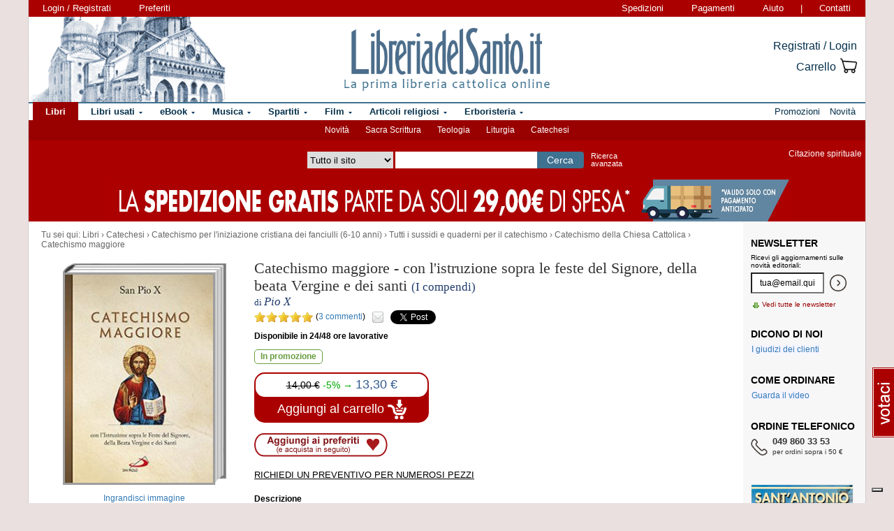

--- FILE ---
content_type: text/html; charset=Windows-1252
request_url: https://www.libreriadelsanto.it/libri/9788821592751/catechismo-maggiore.html?utm_source=internal&utm_medium=link&utm_campaign=related_products&utm_content=auto
body_size: 18485
content:

                







    
    
    
    





    







	





  
  
  
  
  

















  
  
  





  


<!DOCTYPE html>

<html xmlns="http://www.w3.org/1999/xhtml"
      xmlns:og="http://ogp.me/ns#"
      xmlns:fb="http://www.facebook.com/2008/fbml">
  <head profile="http://gmpg.org/xfn/11">
    <script type="text/javascript">
    
        var _iub = _iub || [];
        _iub.csConfiguration = {"siteId":3856388,"cookiePolicyId":73974858,"lang":"it","storage":{"useSiteId":true}};
    
    </script>
    <script type="text/javascript" src="https://cs.iubenda.com/autoblocking/3856388.js"></script>
    <script type="text/javascript" src="//cdn.iubenda.com/cs/gpp/stub.js"></script>
    <script type="text/javascript" src="//cdn.iubenda.com/cs/iubenda_cs.js" charset="UTF-8" async></script>
    <meta http-equiv="Content-Type" content="text/html; charset=iso-8859-1" />
    <meta http-equiv="X-UA-Compatible" content="IE=edge" />
    <title>Catechismo maggiore - con l'istruzione sopra le feste del Signore, della beata Vergine e dei santi  libro, Pio X, San Paolo Edizioni, settembre 2014, Catechismo della Chiesa Cattolica -  LibreriadelSanto.it</title>
    <meta name="keywords" content="Catechismo maggiore - con l'istruzione sopra le feste del Signore, della beata Vergine e dei santi, Pio X, Catechismo della Chiesa Cattolica, Tutti i sussidi e quaderni per il catechismo, Catechismo per l'iniziazione cristiana dei fanciulli (6-10 anni), Catechesi, Catechismo maggiore, con l'istruzione sopra le feste del Signore, della beata Vergine e dei santi, libro di Pio X" />
    <meta name="description" content=" Libro di Pio X, Catechismo maggiore - con l'istruzione sopra le feste del Signore, della beata Vergine e dei santi, dell'editore San Paolo Edizioni, collana I compendi. Percorso di lettura del libro: Catechesi, Catechismo per l'iniziazione cristiana dei fanciulli (6-10 anni), Tutti i sussidi e quaderni per il catechismo, Catechismo della Chiesa Cattolica. " />

          <meta name="viewport" content="width=device-width, initial-scale=1">
      <meta name="theme-color" content="#660000">
    
        <meta property="og:title" content="Catechismo maggiore" />
    <meta property="og:site_name" content="LibreriadelSanto.it" />
    <meta property="og:image" content="https://img.libreriadelsanto.it/books/s/saB54aVJRn5K_s4-mb.jpg" /><meta property="og:image" content="https://www.libreriadelsanto.it/f20e/images/general/facebook_logo.jpg" />
    <meta property="og:description" content=" Libro di Pio X, Catechismo maggiore - con l'istruzione sopra le feste del Signore, della beata Vergine e dei santi, dell'editore San Paolo Edizioni, collana I compendi. Percorso di lettura del libro: Catechesi, Catechismo per l'iniziazione cristiana dei fanciulli (6-10 anni), Tutti i sussidi e quaderni per il catechismo, Catechismo della Chiesa Cattolica. " />
    <meta property="og:type" content="book" />
    <meta property="og:isbn" content="9788821592751" />

    <meta property="fb:app_id" content="282700595474938" />

                <meta name="robots" content="INDEX,FOLLOW" />
                <link rel="canonical" href="https://www.libreriadelsanto.it/libri/9788821592751/catechismo-maggiore.html" />
            <link rel="stylesheet" type="text/css" href="/f20e/layout/base-resp-ag.css?1767599171" media="screen" />
    <!--[if gte IE 8]><link rel="stylesheet" type="text/css" href="/f20e/layout/style-ie8-resp-ag.css?1767599170" media="screen" /><![endif]-->
    <link rel="stylesheet" type="text/css" href="/f20e/layout/slick159-resp-ag.css?1767599174" media="all" />
    <link rel="stylesheet" type="text/css" href="/f20e/layout/venobox-resp-ag.css?1767599175" media="screen" />
    <link rel="stylesheet" type="text/css" href="/f20e/layout/product-resp-ag.css?1767599175" media="screen" />
    <script type="text/javascript" src="/f20e/javascript/libs/jquery-1.7.2.min.js?1417624172"></script><script type="text/javascript"> window.jq132 = $;</script>
    <script type="text/javascript" src="/f20e/javascript/base.no_jq-ag.js?1767599171"></script>
    <script type="text/javascript" src="/f20e/javascript/slick-ag.js?1767599174"></script>
    <script type="text/javascript" src="/f20e/javascript/venobox-ag.js?1767599175"></script>
    <script type="text/javascript" src="/f20e/javascript/jquery.hammer-ag.js?1767599175"></script>
    <script type="text/javascript" src="/f20e/javascript/product-related-ag.js?1767599175"></script>
    <script type="text/javascript" src="/f20e/javascript/fontsmoothie.min.js?1470143955"></script>
    <script type="text/javascript">
    <!--
    var theme_url = '/f20e/';
    var json_ws_url = '/';
  
	if (typeof(soundManager) != 'undefined') {
		soundManager.debugMode = false; // disable or enable debug output
		soundManager.url = '/{#tag#}/javascript/libs/soundmanager/';
	}
	
    
    // -->
    </script>
<script type="text/javascript">
	var responsive_screen_xs = 480;
	var responsive_screen_sm = 768;
	var responsive_screen_md = 980;
	var responsive_screen_lg = 1200;

	var data_consent_token_newsletter = 'b87f10b85a8f31a14899e465f43de29c1798f303';
	var data_consent_token_dailyquote = '42829cabeae121b590c20f43a3d45984252db07b';
</script>
          <!-- Google tag (gtag.js) --> 
      <script async src="https://www.googletagmanager.com/gtag/js?id=G-QRY9XN9RXL"></script>
      <script>
              window.dataLayer = window.dataLayer || []; 
              function gtag(){dataLayer.push(arguments);} 
              gtag('js', new Date()); 
              gtag('config', 'G-QRY9XN9RXL');
      
      </script>
      <!-- End Google tag (gtag.js) --> 
    
    <!-- Google Tag Manager -->
    <script>

    (function(w,d,s,l,i){w[l]=w[l]||[];w[l].push({'gtm.start':
    new Date().getTime(),event:'gtm.js'});var f=d.getElementsByTagName(s)[0],
    j=d.createElement(s),dl=l!='dataLayer'?'&l='+l:'';j.async=true;j.src=
    'https://www.googletagmanager.com/gtm.js?id='+i+dl;f.parentNode.insertBefore(j,f);
    })(window,document,'script','dataLayer','GTM-PLFTFZ58');

    </script>
    <!-- End Google Tag Manager -->

    </head>
    <body class="noJS libro  ">
    <!-- Google Tag Manager (noscript) -->
    <noscript>
        <iframe src="https://www.googletagmanager.com/ns.html?id=GTM-PLFTFZ58"
                height="0" width="0" style="display:none;visibility:hidden"></iframe>
    </noscript>
    <!-- End Google Tag Manager (noscript) -->
        
  <div id="container" class="container-fluid">
	<span class="partial_jq_load" rel="load:/partials/header_pieces.html"></span>
	<span class="partial_jq_load" rel="load:/partials/header_cart_recap.html"></span>
                
      
          <div id="header" style="background-image:url(https://img.libreriadelsanto.it/banners/x/png_xj212mQewWuR_s4);">
      <a id="header-background-link" href="/assistenza/chi-siamo.html" title="Chi siamo" style="left:0;width:284px">
</a>
      
   <div id="topNav">
      <div id="userDetails"><form method="get" action="/login.html" class="form_as_link login"><input type="hidden" name="xref" value="/libri/9788821592751/catechismo-maggiore.html?utm_source=internal&utm_medium=link&utm_campaign=related_products&utm_content=auto" /><input type="hidden" name="xchk" value="83843034f7" /><button type="submit">Login / Registrati</button></form><form method="get" action="/wishlist.html" class="form_as_link wishlist visible-sm-inline visible-md-inline visible-lg-inline"><button type="submit">Preferiti</button></form></div><span id="pages"><a class="shipping visible-md-inline visible-lg-inline" href="/assistenza/faq-spedizioni.html" rel="nofollow">Spedizioni</a><a class="payment visible-md-inline visible-lg-inline" href="/assistenza/faq-pagamenti.html" rel="nofollow">Pagamenti</a><a class="help" href="/assistenza/" rel="nofollow">Aiuto</a><span class="visible-sm-inline visible-md-inline visible-lg-inline"> | </span><a class="contacts visible-sm-inline visible-md-inline visible-lg-inline" href="/assistenza/contatti.html" rel="nofollow">Contatti</a></span>
    </div>

<div id="topRightLinks"> <form method="get" action="/login.html" class="form_as_link login"><input type="hidden" name="xref" value="/libri/9788821592751/catechismo-maggiore.html?utm_source=internal&utm_medium=link&utm_campaign=related_products&utm_content=auto" /><input type="hidden" name="xchk" value="83843034f7" /><button type="submit">Registrati / Login</button></form><form method="get" action="/cart.html" class="form_as_link cart"><button type="submit"><span>Carrello</span><span class="lds-icon lds-icon-32-2 lds-icon-cart"></span><span class="lds-icon lds-icon-24-1 lds-icon-cart"></span><br /><span class="recap"></span></button></form></div>
      
      <div id="logo-wrap">
        <a id="logo" href="/" title="LibreriadelSanto.it - Home Page">
          <img src="/f20e/images/general/whdr_logo.png?20190201" alt="Libreria religiosa" />
        </a>
      </div>
     <pre>
      </pre>
    </div>       <div id="topContainer">

                <div id="subMenu">
  <a href="/libri/novita1.html" >Novità</a> 
  <a href="/reparti/libri/sacra-scrittura/488.html" >Sacra Scrittura</a> 
  <a href="/reparti/libri/teologia/83.html" >Teologia</a> 
  <a href="/reparti/libri/liturgia/144.html" >Liturgia</a> 
  <a href="/reparti/libri/catechesi/515.html" >Catechesi</a> 
</div>
    
    <div id="topBar">
      <div class="topBarContainer">
        <button class="menu-button" data-toggle="collapse" data-target="#topTab">
          <span class="sr-only">Attiva/disattiva navigazione</span>
          <span class="first"></span>
          <span class="second"></span>
          <span class="third"></span>
        </button>
	      <div id="liturgia">
				  <div class="top_bar_wrap_center">
					<!-- caricato via JS -->
				  </div>
	      </div>

	      <div class="search-box">
		      <form class="search" action="/dosearch.php" method="get">
            <fieldset class="search">
                <select id="select_typology_top" NAME="typology" class="visible-md-inline-block visible-lg-inline-block">
                    <option  VALUE="all">Tutto il sito</option>
                    <option  VALUE="libri">Libri</option>
                    <option  VALUE="ebook">E-book</option>
                    <option  VALUE="dvd">Dvd</option>
                    <option  VALUE="cd">Cd</option>
                    <option  VALUE="spartiti">Spartiti</option>
                    <option  VALUE="varie">Articoli religiosi</option>
                    <option  VALUE="santo">Erboristeria</option>
                </select>
                <span class="input_text_top_wrapper">
                  <input id="input_text_top" type="text" name="text" maxlength="100" value="" />
                </span>
                <input type="hidden" name="order" value="0" />
                <button type="submit">Cerca</button>
                <a id="avanzata" class="visible-sm visible-md-inline-block visible-lg-inline-block" href="/search">Ricerca<br class="visible-md visible-lg"><span class="hidden-md"> </span>avanzata</a>
            </fieldset>
		      </form>
	      </div>

	      <div id="sirFeed">
				  <div class="top_bar_wrap_center">
					<strong>Citazione spirituale</strong><br />
					<p class="frasegiorno">
						<a id="phrase_of_the_day" href="/frasegiorno.html"><!-- caricato via JS --></a>
					</p>
					</div>
	      </div>
	    </div>
    </div>

    <div id="topTab" class="collapse">
      <strong>Tipologie di prodotti:</strong>
      
<ul id="products">
    <li class="i1 topTab libri active dropdownContainer topLI">
<span class="like_h2">
    <span class="glyphicon glyphicon-chevron-right"></span>
            <a href="/reparti/libri/1671.html" title="Libri religiosi" class="topTabLabel libri">
            <span>Libri</span>
        </a>
    </span>
<div class="dropdown dd3col tabDropdown" id="dropdown-1671"></div>
</li>     <li class="i2 topTab libri_used  dropdownContainer topLI">
<span class="like_h2">
    <span class="glyphicon glyphicon-chevron-right"></span>
            <a href="/usati/libri/1671.html" title="Libri usati" class="topTabLabel libri_used"><span>Libri usati</span></a>
    </span>
<div class="dropdown dd3col tabDropdown" id="dropdown-1671-used"></div>
</li>         <li class="i3 topTab ebook  dropdownContainer topLI">
<span class="like_h2">
    <span class="glyphicon glyphicon-chevron-right"></span>
            <a href="/reparti/ebook/4097.html" title="eBook" class="topTabLabel ebook">
            <span>eBook</span>
        </a>
    </span>
<div class="dropdown dd3col tabDropdown" id="dropdown-4097"></div>
</li>  	 <li class="i4 topTab musica  dropdownContainer topLI">
<span class="like_h2">
    <span class="glyphicon glyphicon-chevron-right"></span>
            <a href="/reparti/musica-sacra/816.html" title="Musica sacra" class="topTabLabel musica">
            <span>Musica</span>
        </a>
    </span>
<div class="dropdown dd3col tabDropdown" id="dropdown-816"></div>
</li>     <li class="i5 topTab spartiti  dropdownContainer topLI">
<span class="like_h2">
    <span class="glyphicon glyphicon-chevron-right"></span>
            <a href="/reparti/spartiti-musicali/1640.html" title="Spartiti" class="topTabLabel spartiti">
            <span>Spartiti</span>
        </a>
    </span>
<div class="dropdown dd3col tabDropdown" id="dropdown-1640"></div>
</li>     <li class="i6 topTab dvd  dropdownContainer topLI">
<span class="like_h2">
    <span class="glyphicon glyphicon-chevron-right"></span>
            <a href="/reparti/dvd/1602.html" title="Film religiosi" class="topTabLabel dvd">
            <span>Film</span>
        </a>
    </span>
<div class="dropdown dd2col tabDropdown" id="dropdown-1602"></div>
</li>     <li class="i7 topTab articoli_religiosi  dropdownContainer topLI">
<span class="like_h2">
    <span class="glyphicon glyphicon-chevron-right"></span>
            <a href="/reparti/articoli-religiosi/940.html" title="Articoli religiosi" class="topTabLabel articoli_religiosi">
            <span>Articoli religiosi</span>
        </a>
    </span>
<div class="dropdown dd2col tabDropdown" id="dropdown-940"></div>
</li>     <li class="i8 topTab saint  dropdownContainer topLI">
<span class="like_h2">
    <span class="glyphicon glyphicon-chevron-right"></span>
            <a href="/reparti/herborarium-del-santo/3572.html" title="Erboristeria del Santo" class="topTabLabel saint">
            <span>Erboristeria</span>
        </a>
    </span>
<div class="dropdown dd2col tabDropdown" id="dropdown-3572"></div>
</li>	</ul>
<span class="partial_jq_load" rel="load:/partials/tabs.html?categories=1671::Libri,,1671::Libri::used,,4097::eBook,,816::Musica,,1640::Spartiti,,1602::Film,,940::Articoli religiosi,,3572::Erboristeria"></span>

     <strong>Altro:</strong>
      <ul id="other">
        <li class="topTab promozioni ">
          <span class="like_h2">
            <span class="glyphicon glyphicon-chevron-right"></span>
            <a href="/promozioni.html" class="topTabLabel" title="Promozioni in corso"><span>Promozioni</span></a>
          </span>
        </li>
        <li class="topTab novita ">
          <span class="like_h2">
            <span class="glyphicon glyphicon-chevron-right"></span>
            <a href="/libri/novita1.html" class="topTabLabel" title="Libri Novita"><span>Novit&agrave;</span></a>
          </span>
        </li>
                      	      </ul>
    </div>

                    <div class="topBarBannerContainer doubleTopBarBanner" style="background-color:#ab0000">
<a href="" title="">
<img src="https://img.libreriadelsanto.it/banners/z/jpg_zB7FuFWGlnJ6_s4" alt="" align="center" title="" /></a></div>
    
        </div>   
    <div id="main">
      <div id="wrapper">
        <div id="content" class="onlyright">
        
<div id="youarehere" xmlns:v="http://rdf.data-vocabulary.org/#"><span class="label">Tu sei qui: </span><span typeof="v:Breadcrumb"><a href="/reparti/libri/1671.html" rel="v:url" property="v:title">Libri</a> &rsaquo; </span><span typeof="v:Breadcrumb"><a href="/reparti/libri/catechesi/515.html" rel="v:url" property="v:title">Catechesi</a> &rsaquo; </span><span typeof="v:Breadcrumb"><a href="/reparti/libri/catechesi/catechismo-per-liniziazio/4074.html" rel="v:url" property="v:title">Catechismo per l'iniziazione cristiana dei fanciulli (6-10 anni)</a> &rsaquo; </span><span typeof="v:Breadcrumb"><a href="/reparti/libri/catechesi/catechismo-per-liniziazio/tutti-i-sussidi-e-quadern/653.html" rel="v:url" property="v:title">Tutti i sussidi e quaderni per il catechismo</a> &rsaquo; </span><span typeof="v:Breadcrumb"><a href="/reparti/libri/catechesi/catechismo-per-liniziazio/tutti-i-sussidi-e-quadern/catechismo-della-chiesa/984.html" rel="v:url" property="v:title">Catechismo della Chiesa Cattolica</a> &rsaquo; </span><span typeof="v:Breadcrumb"><a href="/libri/9788821592751/catechismo-maggiore.html" rel="v:url" property="v:title">Catechismo maggiore</a></span></div>
<a name="contentStart"></a>

<div itemscope itemtype="http://schema.org/Book">
<div id="product-block" >

<div id="product-header" >
  <div id="titleBox">
  	<meta itemprop="name" content="Catechismo maggiore" />
    <h1 id="bookTitle">
      
      Catechismo maggiore

				</h1>
						<span class="likeBookTitle"> - </span>
			<h2 class="likeBookTitle">con l&#039;istruzione sopra le feste del Signore, della beata Vergine e dei santi</h2>&nbsp;
					                    <span class="like_h3">
                <span class="collana">(I compendi)</span>
                              </span>
            <div class="authors">
      di <h2>Pio X</h2>
    </div>
            	 </div>
<div class="head-tools">
<div class="ratingBox">
						<span class="star star_on"></span>
								<span class="star star_on"></span>
								<span class="star star_on"></span>
								<span class="star star_on"></span>
								<span class="star star_on"></span>
				<span class="comments-reviews">&nbsp;(<a href="#comments">3&nbsp;commenti</a>)</span>
</div>
        <span class="social">
        <span class="email" title="/#9788821592751"></span>
        <span class="twitter"><a href="https://twitter.com/share" data-url="https://https://www.libreriadelsanto.it/libri/9788821592751/catechismo-maggiore.html" data-text="Catechismo maggiore su LibreriadelSanto.it -" class="twitter-share-button">Tweet</a></span>
                    <span class="facebook"><fb:like href="https://www.libreriadelsanto.it/libri/9788821592751/catechismo-maggiore.html" send="false" layout="button_count" width="50" show_faces="false" font=""></fb:like></span>
        </span></div>
<div>
  <p class="copie_vendute" style="font-size:16px; color:green;" id="9788821592751"></p>
  <p class="richieste_reminder" style="font-size:16px; color:green;" id="9788821592751"></p>
</div>
<div class="admin_prodotto" id="9788821592751"></div>
<hr />
</div>

<div id="cover">
	<div id="imageBook" >
				  			  <a href="https://img.libreriadelsanto.it/books/s/saB54aVJRn5K_s4">
		  
		  		  <div class="frame frame-mb">
	<img src="https://img.libreriadelsanto.it/books/s/saB54aVJRn5K_s4-mb.jpg" alt="Copertina di 'Catechismo maggiore'" id="coverBig" />			  <span class="frame-bottom"></span>
		  <span class="frame-left"></span>
		  <span class="frame-top"></span>
		  <span class="frame-right"></span>
		  <span class="frame-corner"></span>
     </div>
	

		  			    <span class="zoom-text">
			      Ingrandisci immagine
			    </span>
			  </a>
		  		 		<div id="gallery" class="hidden">
			<table>
				<tr>
							<td class="active main-img"><div><a data-gall="Immagini" href="https://img.libreriadelsanto.it/books/s/saB54aVJRn5K_s4"><img src="https://img.libreriadelsanto.it/books/s/saB54aVJRn5K_s4-mb.jpg" /></a></div></td>
										</tr>
			</table>
	   </div>

		<div id="previewlib">
			<script type="text/javascript" src="https://books.google.com/books/previewlib.js"></script>
	        
	        <br />
	        <script type="text/javascript">
	          GBS_setViewerOptions({'showLinkChrome': false});
	          GBS_setLanguage('it');
	          GBS_insertPreviewButtonPopup('ISBN:9788821592751');
	        </script>
	        
		</div>

	</div>

	<p style="text-align: center;"><strong>EAN 9788821592751</strong></p>
</div>

<div id="product-column"  >
	<div id="product-availability">
  		<strong class="availability">Disponibile in 24/48 ore lavorative
</strong>

   			</div>
<div id="bookPrice">
    <span>
<div itemprop="availability"><span class="offerta promo"><span class="message">In promozione</span></span></div><form action="/cart.html?add,9788821592751,70,6&amp;xref=" class="form_as_link" itemprop="offers" itemscope itemtype="http://schema.org/Offer"><meta itemprop="priceCurrency" content="EUR" /><input type="hidden" name="action_form" value="add,9788821592751,70,6" /><input type="hidden" name="xref" value="/libri/9788821592751/catechismo-maggiore.html?utm_source=internal&utm_medium=link&utm_campaign=related_products&utm_content=auto" /><input type="hidden" name="xchk" value="83843034f7" /><button type="submit"><span class="priceBlock"><span class="priceBlockWrapper"><span class="oldPrice">14,00&nbsp;&euro;</span><span class="discount">-5%&nbsp;&rarr;</span><meta itemprop="price" content="13.30" /><span class="price">13,30 &euro;</span></span></span><br /><span class="addToCart"><span class="text">Aggiungi al carrello <img src="/f20e/images/general/cart-add-white.png" /></span></span></button></form>
</span>
</div>
<div>
<form method="get" action="/wishlist.html" id="desiderataBtn" class="form_as_link wishlist_add" rel="9788821592751">
	<input type="hidden" name="add" value="9788821592751" />
	<button type="submit"><span class="hidden">Aggiungi ai preferiti</span></button>
</form>
</div>

<div id="availability">
				<div class="estimate"><form action="/libri/9788821592751/catechismo-maggiore.html#9788821592751,&xref=" class="estimateBtn form_as_link"><small><button type="submit">Richiedi un preventivo per numerosi pezzi</button></small></form></div>
		</div>


<div id="bookDescription" class="expandableDescription">
	
		          <strong class="label">Descrizione</strong>
      	<div class="expandableDescriptionContainer normalLinks">
    <div class="expandableDescriptionBox" itemprop="description">
                        <p>
                &laquo;Chi &egrave; vero cristiano? Vero cristiano &egrave; colui che &egrave; battezzato, che crede e professa la dottrina cristiana e obbedisce ai legittimi Pastori della Chiesa. Che cosa &egrave; la dottrina cristiana? La dottrina cristiana &egrave; la dottrina che Ges&ugrave; Cristo nostro Signore ci ha insegnato per mostrarci la strada della salute&raquo;.  Le 993 domande e risposte del Catechismo Maggiore di san Pio X e le 219 domande dell'Istruzione sulle Feste: un testo che ha fatto la storia dell'educazione catechetica cristiana.
                  </p>
                  </div>

          <div class="continueDescription">
                <span class="continue" href="#expanded">Continua</span>
      </div>
    	</div>
	
	
</div>

<div>
	  
	  <div id="commands">
        <form method="get" action="/libri/9788821592751/catechismo-maggiore.html#9788821592751" id="segnalaBtn" class="form_as_link smallBtn">
      <button type="submit"><span>Consiglia ad un amico</span></button>
    </form>
        <form method="get" action="/commenti/nuovo.html" id="commentaBtn" class="form_as_link smallBtn commentaBtn">
      <input type="hidden" name="ean" value="9788821592751" />
      <button type="submit"><span>Scrivi un commento</span></button>
    </form>
      </div>
</div>

</div> </div> 
<div id="bluerec_recommender_product" class="bluerec_recommender_pending">
  <div class="titleSection">
  <span class="like_h3">CHI HA ACQUISTATO QUESTO PRODOTTO HA SCELTO ANCHE</span>
</div>
<ul class="correlati" data-carousel="false">
</ul>

</div>

<div class="titleSection">
     <span class="like_h3">DETTAGLI DI <small>&laquo;Catechismo maggiore&raquo;</small></span>
</div>
<div class="specificCont">
<div id="bookDetails">
  <span class="book-detail">
    <strong>Tipo</strong>
    <span>Libro</span>
  </span>
  <span class="book-detail">
    <strong>Titolo</strong>
    <span><span itemprop="name">Catechismo maggiore</span> - con l&#039;istruzione sopra le feste del Signore, della beata Vergine e dei santi</span>
  </span>
      <span class="book-detail">
      <strong>Autore</strong>
      <span>
        <span itemscope itemprop="author" itemtype="http://schema.org/Person">
          <a href="/libri_di/autore/Pio_X/page1.html" itemprop="url"><span itemprop="name">Pio X</span></a>
        </span>
      </span>
    </span>
        <span class="book-detail">
    <strong>Editore</strong>
    <span><a href="/libri_di/editore/San_Paolo_Edizioni/page1.html">San Paolo Edizioni</a></span>
  </span>
  <span class="book-detail">
    <strong>EAN</strong>
    <span itemprop="isbn">9788821592751</span>
  </span>
      <span class="book-detail">
      <strong>Pagine</strong>
      <span>304</span>
    </span>
        <span class="book-detail">
      <strong>Data</strong>
      <span>settembre 2014</span>
    </span>
        <span class="book-detail">
      <strong>Peso</strong>
      <span>280 grammi</span>
    </span>
              <span class="book-detail">
        <strong>Altezza</strong>
        <span>17,5 cm</span>
      </span>
              <span class="book-detail">
         <strong>Larghezza</strong>
        <span>12,5 cm</span>
      </span>
              <span class="book-detail">
        <strong>Profondit&agrave;</strong>
        <span>2 cm</span>
      </span>
            <span class="book-detail">
      <strong>Collana</strong>
      <span><a href="/libri_di/editore/San_Paolo_Edizioni/I_compendi/page1.html">I compendi</a></span>
    </span>
  </div>
</div>







<div class="titleSection">
   <span class="like_h3" id="comments">COMMENTI DEI LETTORI A <small>&laquo;Catechismo maggiore&raquo;</small></span>
</div>
<div class="specificCont comments">
			<div class="ratingBox" itemprop="aggregateRating" itemscope itemtype="http://schema.org/AggregateRating">
            <b>Voto medio degli utenti per &laquo;Catechismo maggiore&raquo;:</b>
            <span class="rating">
                <span class="average" itemprop="ratingValue">5</span> su <span class="best">5</span>
                (<span class="votes" itemprop="ratingCount">3</span> commenti)
                <meta itemprop="reviewCount" content="3">
            </span>
        </div>
	        <p>Qui trovi riportati i commenti degli utenti di LibreriadelSanto.it, con il nome dell'utente e il voto (espresso da 1 a 5 stelline) che ha dato al prodotto.</p>
        <p>I commenti compaiono ordinati per data di inserimento dal meno recente (in alto) al più recente (in basso).</p>

      		  <div class="normalLinks" style="margin-bottom: 2em;">
			<span class="like_h2"><a title="Regolamento completo" href="/assistenza/promozione-commenti.html">Lascia un tuo commento sui libri e gli altri prodotti in vendita e guadagna!</a></span>
		  </div>
		  

		 
		
	   	<div itemprop="reviews" itemscope itemtype="http://schema.org/Review">
	<meta itemprop="publishDate" content="2015-01-28">
	<span itemprop="reviewRating" itemscope itemtype="http://schema.org/Rating" >
		<meta itemprop="ratingValue" value="4" />
	</span>
	<p class="commentHead">
		<span class="star star_on "><a></a></span><span class="star star_on "><a></a></span><span class="star star_on "><a></a></span><span class="star star_on last"><a></a></span> <span class="text"><span itemprop="author">Catechista Carlo D&#039;Anastasio</span> il 28 gennaio 2015 alle 17:52 ha scritto:</span>
	</p>
	<p class="commento " itemprop="description">
			E&#039; la prima volta che leggo per intero il catechismo di San Pio X. E&#039; interessante leggere come questo Papa santo, credo, promotore del catechismo moderno, con impegno e pazienza abbia messo su carta le verità della nostra fede. Qualcuno dirà, è compito del Papa non ha fatto niente di eccezionale. Forse è vero... Ma Pio X con il suo catechismo ha rivoluzionato l&#039;insegnamento della catechesi al suo tempo guardando anche al futuro.
		</p>
</div>
   	   	<div itemprop="reviews" itemscope itemtype="http://schema.org/Review">
	<meta itemprop="publishDate" content="2018-07-19">
	<span itemprop="reviewRating" itemscope itemtype="http://schema.org/Rating" >
		<meta itemprop="ratingValue" value="5" />
	</span>
	<p class="commentHead">
		<span class="star star_on "><a></a></span><span class="star star_on "><a></a></span><span class="star star_on "><a></a></span><span class="star star_on "><a></a></span><span class="star star_on last"><a></a></span> <span class="text"><span itemprop="author">Andrea Marenzi</span> il 19 luglio 2018 alle 22:34 ha scritto:</span>
	</p>
	<p class="commento " itemprop="description">
			Ottimo
		</p>
</div>
   	   	<div itemprop="reviews" itemscope itemtype="http://schema.org/Review">
	<meta itemprop="publishDate" content="2024-01-22">
	<span itemprop="reviewRating" itemscope itemtype="http://schema.org/Rating" >
		<meta itemprop="ratingValue" value="5" />
	</span>
	<p class="commentHead">
		<span class="star star_on "><a></a></span><span class="star star_on "><a></a></span><span class="star star_on "><a></a></span><span class="star star_on "><a></a></span><span class="star star_on last"><a></a></span> <span class="text"><span itemprop="author">Andrea Rahino</span> il 22 gennaio 2024 alle 22:29 ha scritto:</span>
	</p>
	<p class="commento " itemprop="description">
			Bello
		</p>
</div>
   
		          <form method="get" action="/commenti/nuovo.html" class="form_as_link smallBtn commentaBtn">
	   	<input type="hidden" name="ean" value="9788821592751" />
	    	<button type="submit"><span>Scrivi un commento</span></button>
	   </form>
    </div>








<div class="titleSection">
     <span class="like_h3">LIBRI AFFINI A <small>&laquo;Catechismo maggiore&raquo;</small></span>
</div>
<ul class="correlati">
	    	<li class="correlation">
  <div>
    <div class="image">
      <div>
	      <a class="img" href="/libri/9788892241817/verita-e-norme-di-vita-cristiana.html?utm_source=internal&utm_medium=link&utm_campaign=related_products&utm_content=category" title="Verità e norme di vita cristiana">
		      <img src="https://img.libreriadelsanto.it/books/9/94FDcRyVHapD_s4-m.jpg" alt="Verità e norme di vita cristiana" />
	      </a>
	    </div>
	  </div>
	  <div class="details">
	    <div>
        <a href="/libri/9788892241817/verita-e-norme-di-vita-cristiana.html?utm_source=internal&utm_medium=link&utm_campaign=related_products&utm_content=category" title="Verità e norme di vita cristiana">Verità e norme di vita cristiana</a>
      </div>
        	                <div class="price" itemprop="offers" itemscope itemtype="http://schema.org/Offer">
        <meta itemprop="priceCurrency" content="EUR" />
                  <del>1,50 &euro;</del> &rarr;
                <meta itemprop="price" content="1.42" />
        <strong>1,42 &euro;</strong>
      </div>
    </div>
  </div>
</li>	    	<li class="correlation">
  <div>
    <div class="image">
      <div>
	      <a class="img" href="/libri/9788801068320/la-verita-che-salva.html?utm_source=internal&utm_medium=link&utm_campaign=related_products&utm_content=category" title="La verità che salva - Carlo Lorenzo Rossetti">
		      <img src="https://img.libreriadelsanto.it/books/u/UZqR3Nv5eESZ_s4-m.jpg" alt="La verità che salva - Carlo Lorenzo Rossetti" />
	      </a>
	    </div>
	  </div>
	  <div class="details">
	    <div>
        <a href="/libri/9788801068320/la-verita-che-salva.html?utm_source=internal&utm_medium=link&utm_campaign=related_products&utm_content=category" title="La verità che salva">La verità che salva</a>
      </div>
        	              <div>di <a href="/libri_di/autore/Carlo_Lorenzo_Rossetti/page1.html" title="Carlo Lorenzo Rossetti">Carlo Lorenzo Rossetti</a></div>
   	                <div class="price" itemprop="offers" itemscope itemtype="http://schema.org/Offer">
        <meta itemprop="priceCurrency" content="EUR" />
                  <del>4,50 &euro;</del> &rarr;
                <meta itemprop="price" content="4.27" />
        <strong>4,27 &euro;</strong>
      </div>
    </div>
  </div>
</li>	    	<li class="correlation">
  <div>
    <div class="image">
      <div>
	      <a class="img" href="/libri/9791259750778/23-cardinali-commentano-il-catechismo-della-chiesa-cattolica.html?utm_source=internal&utm_medium=link&utm_campaign=related_products&utm_content=category" title="23 Cardinali commentano il Catechismo della Chiesa Cattolica">
		      <img src="https://img.libreriadelsanto.it/books/y/YPfRGtyPGF8q_s4-m.jpg" alt="23 Cardinali commentano il Catechismo della Chiesa Cattolica" />
	      </a>
	    </div>
	  </div>
	  <div class="details">
	    <div>
        <a href="/libri/9791259750778/23-cardinali-commentano-il-catechismo-della-chiesa-cattolica.html?utm_source=internal&utm_medium=link&utm_campaign=related_products&utm_content=category" title="23 Cardinali commentano il Catechismo della Chiesa Cattolica">23 Cardinali commentano il...</a>
      </div>
        	                <div class="price" itemprop="offers" itemscope itemtype="http://schema.org/Offer">
        <meta itemprop="priceCurrency" content="EUR" />
                  <del>25,00 &euro;</del> &rarr;
                <meta itemprop="price" content="23.75" />
        <strong>23,75 &euro;</strong>
      </div>
    </div>
  </div>
</li>	    	<li class="correlation">
  <div>
    <div class="image">
      <div>
	      <a class="img" href="/libri/9788892217591/il-pellicano-catechista-per-il-futuro.html?utm_source=internal&utm_medium=link&utm_campaign=related_products&utm_content=category" title="Il pellicano. Catechista per il futuro - Ezio Aceti">
		      <img src="https://img.libreriadelsanto.it/books/h/HZYGRzyCy44v_s4-m.jpg" alt="Il pellicano. Catechista per il futuro - Ezio Aceti" />
	      </a>
	    </div>
	  </div>
	  <div class="details">
	    <div>
        <a href="/libri/9788892217591/il-pellicano-catechista-per-il-futuro.html?utm_source=internal&utm_medium=link&utm_campaign=related_products&utm_content=category" title="Il pellicano. Catechista per il futuro">Il pellicano. Catechista per il...</a>
      </div>
        	              <div>di <a href="/libri_di/autore/Ezio_Aceti/page1.html" title="Ezio Aceti">Ezio Aceti</a></div>
   	                <div class="price" itemprop="offers" itemscope itemtype="http://schema.org/Offer">
        <meta itemprop="priceCurrency" content="EUR" />
                  <del>12,50 &euro;</del> &rarr;
                <meta itemprop="price" content="11.87" />
        <strong>11,87 &euro;</strong>
      </div>
    </div>
  </div>
</li>	    	<li class="correlation">
  <div>
    <div class="image">
      <div>
	      <a class="img" href="/libri/9788826601984/catechismo-della-chiesa-cattolica.html?utm_source=internal&utm_medium=link&utm_campaign=related_products&utm_content=category" title="Catechismo della Chiesa cattolica">
		      <img src="https://img.libreriadelsanto.it/books/6/6TILqhIXMKSJ_s4-m.jpg" alt="Catechismo della Chiesa cattolica" />
	      </a>
	    </div>
	  </div>
	  <div class="details">
	    <div>
        <a href="/libri/9788826601984/catechismo-della-chiesa-cattolica.html?utm_source=internal&utm_medium=link&utm_campaign=related_products&utm_content=category" title="Catechismo della Chiesa cattolica">Catechismo della Chiesa cattolica</a>
      </div>
        	                <div class="price" itemprop="offers" itemscope itemtype="http://schema.org/Offer">
        <meta itemprop="priceCurrency" content="EUR" />
                  <del>13,00 &euro;</del> &rarr;
                <meta itemprop="price" content="12.35" />
        <strong>12,35 &euro;</strong>
      </div>
    </div>
  </div>
</li>	    	<li class="correlation">
  <div>
    <div class="image">
      <div>
	      <a class="img" href="/libri/9788892215856/un-catechismo-per-il-nostro-tempo.html?utm_source=internal&utm_medium=link&utm_campaign=related_products&utm_content=category" title="Un catechismo per il nostro tempo - Pontificio Consiglio per la Promozione della Nuova Evangelizzazione">
		      <img src="https://img.libreriadelsanto.it/books/3/3rnTW6RJBYrA_s4-m.jpg" alt="Un catechismo per il nostro tempo - Pontificio Consiglio per la Promozione della Nuova Evangelizzazione" />
	      </a>
	    </div>
	  </div>
	  <div class="details">
	    <div>
        <a href="/libri/9788892215856/un-catechismo-per-il-nostro-tempo.html?utm_source=internal&utm_medium=link&utm_campaign=related_products&utm_content=category" title="Un catechismo per il nostro tempo">Un catechismo per il nostro tempo</a>
      </div>
        	              <div>di <a href="/libri_di/autore/Pontificio_Consiglio_per_la_Promozione_della_Nuova_Evangelizzazione/page1.html" title="Pontificio Consiglio per la Promozione della Nuova Evangelizzazione">Pontificio Consiglio per la Promozione della Nuova Evangelizzazione</a></div>
   	                <div class="price" itemprop="offers" itemscope itemtype="http://schema.org/Offer">
        <meta itemprop="priceCurrency" content="EUR" />
                  <del>14,00 &euro;</del> &rarr;
                <meta itemprop="price" content="13.30" />
        <strong>13,30 &euro;</strong>
      </div>
    </div>
  </div>
</li>	    	<li class="correlation">
  <div>
    <div class="image">
      <div>
	      <a class="img" href="/libri/9788892212510/catechismo-della-chiesa-cattolica.html?utm_source=internal&utm_medium=link&utm_campaign=related_products&utm_content=category" title="Catechismo della Chiesa Cattolica - Rino Fisichella">
		      <img src="https://img.libreriadelsanto.it/books/a/at5CedIv5end_s4-m.jpg" alt="Catechismo della Chiesa Cattolica - Rino Fisichella" />
	      </a>
	    </div>
	  </div>
	  <div class="details">
	    <div>
        <a href="/libri/9788892212510/catechismo-della-chiesa-cattolica.html?utm_source=internal&utm_medium=link&utm_campaign=related_products&utm_content=category" title="Catechismo della Chiesa Cattolica">Catechismo della Chiesa Cattolica</a>
      </div>
        	              <div>di <a href="/libri_di/autore/Rino_Fisichella/page1.html" title="Rino Fisichella">Rino Fisichella</a></div>
   	                <div class="price" itemprop="offers" itemscope itemtype="http://schema.org/Offer">
        <meta itemprop="priceCurrency" content="EUR" />
                  <del>29,90 &euro;</del> &rarr;
                <meta itemprop="price" content="28.40" />
        <strong>28,40 &euro;</strong>
      </div>
    </div>
  </div>
</li>	</ul>


<div class="titleSection">
     <span class="like_h3">ALTRI LIBRI DI <small>&laquo;Pio X&raquo;</small></span>
</div>
<ul class="correlati">
			<li class="correlation">
  <div>
    <div class="image">
      <div>
	      <a class="img" href="/libri/9791254781456/catechismo-maggiore.html?utm_source=internal&utm_medium=link&utm_campaign=related_products&utm_content=author" title="Catechismo maggiore - Pio X">
		      <img src="https://img.libreriadelsanto.it/books/g/Gtn5NCzIQtD9_s4-m.jpg" alt="Catechismo maggiore - Pio X" />
	      </a>
	    </div>
	  </div>
	  <div class="details">
	    <div>
        <a href="/libri/9791254781456/catechismo-maggiore.html?utm_source=internal&utm_medium=link&utm_campaign=related_products&utm_content=author" title="Catechismo maggiore">Catechismo maggiore</a>
      </div>
            <div class="price" itemprop="offers" itemscope itemtype="http://schema.org/Offer">
        <meta itemprop="priceCurrency" content="EUR" />
                  <del>19,00 &euro;</del> &rarr;
                <meta itemprop="price" content="18.05" />
        <strong>18,05 &euro;</strong>
      </div>
    </div>
  </div>
</li>			<li class="correlation">
  <div>
    <div class="image">
      <div>
	      <a class="img" href="/libri/9791254781432/che-cose-il-modernismo.html?utm_source=internal&utm_medium=link&utm_campaign=related_products&utm_content=author" title="Che cos&#039;è il Modernismo - Pio X">
		      <img src="https://img.libreriadelsanto.it/books/a/a2dsDV5EQr21_s4-m.jpg" alt="Che cos&#039;è il Modernismo - Pio X" />
	      </a>
	    </div>
	  </div>
	  <div class="details">
	    <div>
        <a href="/libri/9791254781432/che-cose-il-modernismo.html?utm_source=internal&utm_medium=link&utm_campaign=related_products&utm_content=author" title="Che cos&#039;è il Modernismo">Che cos&#039;è il Modernismo</a>
      </div>
            <div class="price" itemprop="offers" itemscope itemtype="http://schema.org/Offer">
        <meta itemprop="priceCurrency" content="EUR" />
                  <del>14,00 &euro;</del> &rarr;
                <meta itemprop="price" content="13.30" />
        <strong>13,30 &euro;</strong>
      </div>
    </div>
  </div>
</li>			<li class="correlation">
  <div>
    <div class="image">
      <div>
	      <a class="img" href="/libri/9788892984929/catechismo-della-dottrina-cristiana.html?utm_source=internal&utm_medium=link&utm_campaign=related_products&utm_content=author" title="Catechismo della Dottrina cristiana - Pio X">
		      <img src="https://img.libreriadelsanto.it/books/u/Uvtx8ZPlO60u_s4-m.jpg" alt="Catechismo della Dottrina cristiana - Pio X" />
	      </a>
	    </div>
	  </div>
	  <div class="details">
	    <div>
        <a href="/libri/9788892984929/catechismo-della-dottrina-cristiana.html?utm_source=internal&utm_medium=link&utm_campaign=related_products&utm_content=author" title="Catechismo della Dottrina cristiana">Catechismo della Dottrina cristiana</a>
      </div>
            <div class="price" itemprop="offers" itemscope itemtype="http://schema.org/Offer">
        <meta itemprop="priceCurrency" content="EUR" />
                  <del>8,00 &euro;</del> &rarr;
                <meta itemprop="price" content="7.60" />
        <strong>7,60 &euro;</strong>
      </div>
    </div>
  </div>
</li>			<li class="correlation">
  <div>
    <div class="image">
      <div>
	      <a class="img" href="/libri/9788892984912/catechismo-maggiore.html?utm_source=internal&utm_medium=link&utm_campaign=related_products&utm_content=author" title="Catechismo maggiore - Pio X">
		      <img src="https://img.libreriadelsanto.it/books/e/ECdS3NJhki83_s4-m.jpg" alt="Catechismo maggiore - Pio X" />
	      </a>
	    </div>
	  </div>
	  <div class="details">
	    <div>
        <a href="/libri/9788892984912/catechismo-maggiore.html?utm_source=internal&utm_medium=link&utm_campaign=related_products&utm_content=author" title="Catechismo maggiore">Catechismo maggiore</a>
      </div>
            <div class="price" itemprop="offers" itemscope itemtype="http://schema.org/Offer">
        <meta itemprop="priceCurrency" content="EUR" />
                  <del>18,80 &euro;</del> &rarr;
                <meta itemprop="price" content="17.86" />
        <strong>17,86 &euro;</strong>
      </div>
    </div>
  </div>
</li>			<li class="correlation">
  <div>
    <div class="image">
      <div>
	      <a class="img" href="/libri/9788864094632/catechismo-della-dottrina-cristiana.html?utm_source=internal&utm_medium=link&utm_campaign=related_products&utm_content=author" title="Catechismo della Dottrina Cristiana - PIO X">
		      <img src="https://img.libreriadelsanto.it/books/t/tmhoGysfc9f5_s4-m.jpg" alt="Catechismo della Dottrina Cristiana - PIO X" />
	      </a>
	    </div>
	  </div>
	  <div class="details">
	    <div>
        <a href="/libri/9788864094632/catechismo-della-dottrina-cristiana.html?utm_source=internal&utm_medium=link&utm_campaign=related_products&utm_content=author" title="Catechismo della Dottrina Cristiana">Catechismo della Dottrina Cristiana</a>
      </div>
            <div class="price" itemprop="offers" itemscope itemtype="http://schema.org/Offer">
        <meta itemprop="priceCurrency" content="EUR" />
                  <del>15,00 &euro;</del> &rarr;
                <meta itemprop="price" content="14.25" />
        <strong>14,25 &euro;</strong>
      </div>
    </div>
  </div>
</li>			<li class="correlation">
  <div>
    <div class="image">
      <div>
	      <a class="img" href="/libri/9788889757581/istruzione-sopra-le-feste-del-signore-della-b.html?utm_source=internal&utm_medium=link&utm_campaign=related_products&utm_content=author" title="Istruzione sopra le feste del Signore, della B - San Pio X">
		      <img src="https://img.libreriadelsanto.it/books/q/QkDgNnva2uZV_s4-m.jpg" alt="Istruzione sopra le feste del Signore, della B - San Pio X" />
	      </a>
	    </div>
	  </div>
	  <div class="details">
	    <div>
        <a href="/libri/9788889757581/istruzione-sopra-le-feste-del-signore-della-b.html?utm_source=internal&utm_medium=link&utm_campaign=related_products&utm_content=author" title="Istruzione sopra le feste del Signore, della B">Istruzione sopra le feste del...</a>
      </div>
            <div class="price" itemprop="offers" itemscope itemtype="http://schema.org/Offer">
        <meta itemprop="priceCurrency" content="EUR" />
                  <del>7,00 &euro;</del> &rarr;
                <meta itemprop="price" content="6.65" />
        <strong>6,65 &euro;</strong>
      </div>
    </div>
  </div>
</li>			<li class="correlation">
  <div>
    <div class="image">
      <div>
	      <a class="img" href="/libri/9788882723514/pascendi-dominici-gregis-sugli-errori-del-modernismo.html?utm_source=internal&utm_medium=link&utm_campaign=related_products&utm_content=author" title="Pascendi Dominici Gregis. Sugli errori del modernismo - S.S. San Pio X">
		      <img src="https://img.libreriadelsanto.it/books/8/8hwsiMn0ytxd_s4-m.jpg" alt="Pascendi Dominici Gregis. Sugli errori del modernismo - S.S. San Pio X" />
	      </a>
	    </div>
	  </div>
	  <div class="details">
	    <div>
        <a href="/libri/9788882723514/pascendi-dominici-gregis-sugli-errori-del-modernismo.html?utm_source=internal&utm_medium=link&utm_campaign=related_products&utm_content=author" title="Pascendi Dominici Gregis. Sugli errori del modernismo">Pascendi Dominici Gregis. Sugli...</a>
      </div>
            <div class="price" itemprop="offers" itemscope itemtype="http://schema.org/Offer">
        <meta itemprop="priceCurrency" content="EUR" />
                <meta itemprop="price" content="13.50" />
        <strong>13,50 &euro;</strong>
      </div>
    </div>
  </div>
</li>	</ul>


<div class="titleSection">
     <span class="like_h3">ALTRI SUGGERIMENTI</span>
</div>
<ul class="correlati">
		  <li class="correlation">
  <div>
    <div class="image">
      <div>
	      <a class="img" href="/libri/9788881552412/catechismo-maggiore.html?utm_source=internal&utm_medium=link&utm_campaign=related_products&utm_content=auto" title="Catechismo maggiore - Pio X">
		      <img src="https://img.libreriadelsanto.it/books/l/LdERiL7s7feU-m.jpg" alt="Catechismo maggiore - Pio X" />
	      </a>
	    </div>
	  </div>
	  <div class="details">
	    <div>
        <a href="/libri/9788881552412/catechismo-maggiore.html?utm_source=internal&utm_medium=link&utm_campaign=related_products&utm_content=auto" title="Catechismo maggiore">Catechismo maggiore</a>
      </div>
        	              <div>di <a href="/libri_di/autore/Pio_X/page1.html" title="Pio X">Pio X</a></div>
   	                <div class="price" itemprop="offers" itemscope itemtype="http://schema.org/Offer">
        <meta itemprop="priceCurrency" content="EUR" />
                <meta itemprop="price" content="15.00" />
        <strong>15,00 &euro;</strong>
      </div>
    </div>
  </div>
</li>	</ul>

  <div class="titleSection">
     <span class="like_h3">LIBRI AFFINI DISPONIBILI USATI</span>
</div>
<ul class="correlati">
		  <li class="correlation">
  <div>
    <div class="image">
      <div>
	      <a class="img" href="/usati/9788821555060/catechismo-della-chiesa-cattolica-compendio-tascabile-606757.html?utm_source=internal&utm_medium=link&utm_campaign=related_products&utm_content=used" title="Catechismo della Chiesa cattolica. Compendio tascabile">
		      <img src="https://img.libreriadelsanto.it/books/w/w1nHnErMKgFh_s4-m.jpg" alt="Catechismo della Chiesa cattolica. Compendio tascabile" />
	      </a>
	    </div>
	  </div>
	  <div class="details">
	    <div>
        <a href="/usati/9788821555060/catechismo-della-chiesa-cattolica-compendio-tascabile-606757.html?utm_source=internal&utm_medium=link&utm_campaign=related_products&utm_content=used" title="Catechismo della Chiesa cattolica. Compendio tascabile">Catechismo della Chiesa...</a>
      </div>
        	                <div class="price" itemprop="offers" itemscope itemtype="http://schema.org/Offer">
        <meta itemprop="priceCurrency" content="EUR" />
                  <del>9,50 &euro;</del> &rarr;
                <meta itemprop="price" content="7.13" />
        <strong>7,13 &euro;</strong>
      </div>
    </div>
  </div>
</li>		  <li class="correlation">
  <div>
    <div class="image">
      <div>
	      <a class="img" href="/usati/2483100016764/guglielmo-da-magredis-829791.html?utm_source=internal&utm_medium=link&utm_campaign=related_products&utm_content=used" title="Guglielmo da Magredis - Fernando da Riese Pio X">
		      <img src="https://img.libreriadelsanto.it/books/i/IXcswZiwibwz_s4-m.jpg" alt="Guglielmo da Magredis - Fernando da Riese Pio X" />
	      </a>
	    </div>
	  </div>
	  <div class="details">
	    <div>
        <a href="/usati/2483100016764/guglielmo-da-magredis-829791.html?utm_source=internal&utm_medium=link&utm_campaign=related_products&utm_content=used" title="Guglielmo da Magredis">Guglielmo da Magredis</a>
      </div>
        	              <div>di <a href="/libri_di/autore/Fernando_da_Riese_Pio_X/page1.html" title="Fernando da Riese Pio X">Fernando da Riese Pio X</a></div>
   	                <div class="price" itemprop="offers" itemscope itemtype="http://schema.org/Offer">
        <meta itemprop="priceCurrency" content="EUR" />
                  <del>4,00 &euro;</del> &rarr;
                <meta itemprop="price" content="3.20" />
        <strong>3,20 &euro;</strong>
      </div>
    </div>
  </div>
</li>	</ul>



  <div class="titleSection">
    <span class="like_h3">REPARTI IN CUI &Egrave; CONTENUTO <small>&laquo;Catechismo maggiore&raquo;</small></span>
  </div>
  <div class="specificCont">
	  <ul>
      <li><a href="/reparti/libri/1671.html">Libri</a> &rarr; <a href="/reparti/libri/catechesi/515.html">Catechesi</a> &rarr; <a href="/reparti/libri/catechesi/catechismo-per-liniziazio/4074.html">Catechismo per l'iniziazione cristiana dei fanciulli (6-10 anni)</a> &rarr; <a href="/reparti/libri/catechesi/catechismo-per-liniziazio/tutti-i-sussidi-e-quadern/653.html">Tutti i sussidi e quaderni per il catechismo</a> &rarr; <a href="/reparti/libri/catechesi/catechismo-per-liniziazio/tutti-i-sussidi-e-quadern/catechismo-della-chiesa/984.html">Catechismo della Chiesa Cattolica</a></li><li><a href="/reparti/libri/1671.html">Libri</a> &rarr; <a href="/reparti/libri/autori-e-personaggi/1121.html">AUTORI E PERSONAGGI</a> &rarr; <a href="/reparti/libri/autori-e-personaggi/opere-dei-papi/212.html">Opere dei Papi</a> &rarr; <a href="/reparti/libri/autori-e-personaggi/opere-dei-papi/pio-x/503.html">Pio X</a></li>
    </ul>
  </div>

</div> 
          </div> <!-- /#content -->
        </div> <!-- /#wrapper -->
                        <div id="side" class="sidebar sidebar-sm">
                      <div class="box box-newsletter box-xs">
  <span class="like_h3 boxTitle"><a href="/newsletter.html">Newsletter</a></span>

  <p>
    <span>Ricevi gli aggiornamenti sulle novit&agrave; editoriali:</span>
  </p>

  <form action="/register.html" method="get" class="newsletter-submit caption-preview">
    <input type="hidden" class="hidden" name="caller" value="newsletter" />
    <div>
      <input type="text" name="email" class="frm_text" placeholder="tua@email.qui" />
      <button type="submit">
        <span>OK</span>
        <span>Iscriviti alla Newsletter</span>
      </button>
    </div>
  </form>
  <a class="link-see-all hidden-xs" href="/newsletter.html">Vedi tutte le newsletter</a>
</div>
<div class="box box-xs" id="dicono-di-noi"><span class="boxTitle"><a href="/assistenza/dicono-di-noi-1.html"><span><span class="sidebar-link-icon lds-icon lds-icon-24-2 lds-icon-star"></span><span class="sidebar-link-title">Dicono di Noi<span class="sidebar-link-subtitle">i giudizi dei clienti</span></span></span></a></span><div class="normalLinks"><a href="/assistenza/dicono-di-noi-1.html">I giudizi dei clienti</a></div></div>

<div class="box box-xs" id="come-ordinare"><span class="boxTitle"><a href="/assistenza/videotutorial-come-ordinare.html"><span><span class="sidebar-link-icon lds-icon lds-icon-24-2 lds-icon-order-video"></span><span class="sidebar-link-title">Come ordinare<span class="sidebar-link-subtitle">video tutorial</span></span></span></a></span><div class="normalLinks"><a href="/assistenza/videotutorial-come-ordinare.html">Guarda il video</a></div></div>

<div class="box box-xs" id="call-to-order"><span class="boxTitle"><a href="/assistenza/ordine_telefonico.html" title="Chiamaci per ordinare"><span><span class="sidebar-link-icon lds-icon lds-icon-24-2 lds-icon-telephone"></span><span class="sidebar-link-title"><span class="sidebar-link-title-box">Ordine telefonico</span><span class="sidebar-link-title-button">Ordine telefonico</span><span class="sidebar-link-subtitle">solo per ordini sopra i 50 &euro;</span></span></span></a></span><div><a href="/assistenza/ordine_telefonico.html" title="Chiamaci per ordinare"><span class="sidebar-link-icon lds-icon lds-icon-24-2 lds-icon-telephone"></span><span class="sidebar-link-title">049 860 33 53<br /><small>per ordini sopra i 50 &euro;</small></span></a></div></div>


<div class="box">
<span class="boxTitle"><a href="https://www.libreriadelsanto.it/?tab=san_antoniopadova" title=""></a></span>
<a href="https://www.libreriadelsanto.it/?tab=san_antoniopadova" title=""><img src="https://img.libreriadelsanto.it/banners/h/jpg_HWqhG9mnsphC_s4" alt="" /></a></div>



<div class="box">
<span class="boxTitle"><a href="http://www.libreriadelsanto.it/?tab=sconto_oggettistica" title="Offerte imperdibili!">Offerte imperdibili!</a></span>
<a href="http://www.libreriadelsanto.it/?tab=sconto_oggettistica" title="Offerte imperdibili!"><img src="https://img.libreriadelsanto.it/banners/x/jpg_XpnoOBwLmBwE_s4" alt="Offerte imperdibili!" /></a></div>

<div class="box box-xs" id="customer-voice"><span class="boxTitle"><a href="/reparti/la_voce_dei_clienti-1.html" title="La voce dei clienti"><span><span class="sidebar-link-icon lds-icon lds-icon-24-2 lds-icon-message"></span><span class="sidebar-link-title">La voce dei clienti<span class="sidebar-link-subtitle">vedi i commenti</span></span></span></a></span><a href="/reparti/la_voce_dei_clienti-1.html" title="La voce dei clienti"><img alt="La voce dei clienti" src="/f20e/images/general/voceailettori.jpg" /></a></div>

<div class="box">
  <span class="boxTitle">
    <a href="/recensioni-1.html" title="Recensioni di riviste cattoliche">Recensioni</a>
  </span>
  <a href="/recensioni-1.html" title="Recensioni di riviste cattoliche">
    <img alt="Recensioni di riviste cattoliche" src="/f20e/images/general/recensioni.jpg" />
  </a>
</div>

<div class="box box-xs" id="freeShipping">
<span class="boxTitle"><a href="/assistenza/faq-spedizioni.html#spese"><span><span class="sidebar-link-icon lds-icon lds-icon-24-2 lds-icon-van"></span><span class="sidebar-link-title">Spedizioni Ultrarapide<span class="sidebar-link-subtitle">leggi le condizioni</span></span></span></a></span>
<a href="/assistenza/faq-spedizioni.html#spese"><img src="https://img.libreriadelsanto.it/banners/u/png_Uxu34hVG3XVA_s4" alt="" /></a><p><a href="/assistenza/faq-spedizioni.html#spese"></a></p></div>



<div class="box" id="bestSellers">
  <span class="boxTitle">Prodotti del mese</span>
  <div class="scrollable vertical">
    <div class="items">
                    <div>
          <a href="/libri/9788826610641/la-pratica-della-presenza-di-dio.html" title="La pratica della presenza di Dio">
            <img src="https://img.libreriadelsanto.it/books/u/UdF6MqXK0Si6_s4-m.jpg" alt="La pratica della presenza di Dio" height="200" />
          </a>
                          <span class="sconto">-5%</span>
                      <br />
        </div>
              <div>
          <a href="/libri/9788825061772/sulla-via-della-croce-con-santagostino.html" title="Sulla via della croce con sant&#039;Agostino">
            <img src="https://img.libreriadelsanto.it/books/f/fEIVRmaD27OM_s4-m.jpg" alt="Sulla via della croce con sant&#039;Agostino" height="200" />
          </a>
                          <span class="sconto">-5%</span>
                      <br />
        </div>
              <div>
          <a href="/libri/9788839932907/gerusalemme-un-cuore-di-pace.html" title="Gerusalemme. Un cuore di pace">
            <img src="https://img.libreriadelsanto.it/books/a/aobntuYwmF8H_s4-m.jpg" alt="Gerusalemme. Un cuore di pace" height="200" />
          </a>
                          <span class="sconto">-5%</span>
                      <br />
        </div>
              <div>
          <a href="/libri/9788826610023/la-sorpresa-della-speranza.html" title="La sorpresa della speranza">
            <img src="https://img.libreriadelsanto.it/books/b/BpEjxkNxwCdg_s4-m.jpg" alt="La sorpresa della speranza" height="200" />
          </a>
                          <span class="sconto">-5%</span>
                      <br />
        </div>
              <div>
          <a href="/libri/9788839932471/il-nuovo-testamento-dalla-a-alla-z.html" title="Il Nuovo Testamento dalla A alla Z">
            <img src="https://img.libreriadelsanto.it/books/k/knNWLYu9msVy_s4-m.jpg" alt="Il Nuovo Testamento dalla A alla Z" height="200" />
          </a>
                          <span class="sconto">-5%</span>
                      <br />
        </div>
              <div>
          <a href="/libri/9788892249684/pane-quotidiano.html" title="Pane quotidiano">
            <img src="https://img.libreriadelsanto.it/books/t/TMqZ79SNlAg8_s4-m.jpg" alt="Pane quotidiano" height="200" />
          </a>
                          <span class="sconto">-5%</span>
                      <br />
        </div>
              <div>
          <a href="/libri/9788892872943/la-vita.html" title="La vita">
            <img src="https://img.libreriadelsanto.it/books/2/2MMn7e4LDGbH_s4-m.jpg" alt="La vita" height="200" />
          </a>
                          <span class="sconto">-5%</span>
                      <br />
        </div>
              <div>
          <a href="/libri/9788892249622/quaresima-e-pasqua-2026-sussidio-liturgico-pastorale.html" title="Quaresima e Pasqua 2026. Sussidio liturgico pastorale">
            <img src="https://img.libreriadelsanto.it/books/s/SLsXr8Vjs74Y_s4-m.jpg" alt="Quaresima e Pasqua 2026. Sussidio liturgico pastorale" height="200" />
          </a>
                          <span class="sconto">-5%</span>
                      <br />
        </div>
              <div>
          <a href="/libri/9788892248496/dio-ama-la-vita.html" title="Dio ama la vita">
            <img src="https://img.libreriadelsanto.it/books/x/x0mABIHs5lUt_s4-m.jpg" alt="Dio ama la vita" height="200" />
          </a>
                          <span class="sconto">-5%</span>
                      <br />
        </div>
              <div>
          <a href="/libri/9788826610566/una-caro-elogio-della-monogamia.html" title="Una Caro. Elogio della monogamia">
            <img src="https://img.libreriadelsanto.it/books/o/oKLf02AkbB6M_s4-m.jpg" alt="Una Caro. Elogio della monogamia" height="200" />
          </a>
                          <span class="sconto">-5%</span>
                      <br />
        </div>
              <div>
          <a href="/libri/9788829792238/la-gioia-nel-silenzio.html" title="La gioia nel silenzio">
            <img src="https://img.libreriadelsanto.it/books/m/mttOIVCht74D_s4-m.jpg" alt="La gioia nel silenzio" height="200" />
          </a>
                          <span class="sconto">-5%</span>
                      <br />
        </div>
              <div>
          <a href="/libri/9788825051865/vi-lascio-la-pace.html" title="Vi lascio la pace">
            <img src="https://img.libreriadelsanto.it/books/w/weoan9avRuzP_s4-m.jpg" alt="Vi lascio la pace" height="200" />
          </a>
                          <span class="sconto">-5%</span>
                      <br />
        </div>
              <div>
          <a href="/libri/9788863664546/tu-sei-degno-di-stima-sempre.html" title="Tu sei degno di stima. Sempre">
            <img src="https://img.libreriadelsanto.it/books/r/rvt9kRJbLCXQ_s4-m.jpg" alt="Tu sei degno di stima. Sempre" height="200" />
          </a>
                          <span class="sconto">-5%</span>
                      <br />
        </div>
              <div>
          <a href="/libri/9788892249547/la-meditazione-cristiana.html" title="La meditazione cristiana">
            <img src="https://img.libreriadelsanto.it/books/x/xLH0SfMHVVks_s4-m.jpg" alt="La meditazione cristiana" height="200" />
          </a>
                          <span class="sconto">-5%</span>
                      <br />
        </div>
              <div>
          <a href="/libri/9788839932464/finche-respiro-io-spero.html" title="Finché respiro, io spero">
            <img src="https://img.libreriadelsanto.it/books/2/2w4bIyR0W9Om_s4-m.jpg" alt="Finché respiro, io spero" height="200" />
          </a>
                          <span class="sconto">-5%</span>
                      <br />
        </div>
              <div>
          <a href="/libri/9788828405412/istituzioni-di-filosofia.html" title="Istituzioni di filosofia">
            <img src="https://img.libreriadelsanto.it/books/m/meCuAnwzckH0_s4-m.jpg" alt="Istituzioni di filosofia" height="200" />
          </a>
                          <span class="sconto">-5%</span>
                      <br />
        </div>
              <div>
          <a href="/libri/9788829034222/laboratori-della-fede.html" title="Laboratori della fede">
            <img src="https://img.libreriadelsanto.it/books/9/9G4DPJVktJJ7_s4-m.jpg" alt="Laboratori della fede" height="200" />
          </a>
                          <span class="sconto">-5%</span>
                      <br />
        </div>
              <div>
          <a href="/libri/9788858159682/ignazio-di-loyola.html" title="Ignazio di Loyola">
            <img src="https://img.libreriadelsanto.it/books/o/OOuNJ1F4JWze_s4-m.jpg" alt="Ignazio di Loyola" height="200" />
          </a>
                          <span class="sconto">-5%</span>
                      <br />
        </div>
              <div>
          <a href="/libri/9788817193153/la-generazione-ansiosa.html" title="La generazione ansiosa">
            <img src="https://img.libreriadelsanto.it/books/6/6j8sPqZcyDfq_s4-m.jpg" alt="La generazione ansiosa" height="200" />
          </a>
                          <span class="sconto">-5%</span>
                      <br />
        </div>
              <div>
          <a href="/libri/9788807898594/mio-figlio-e-un-casino.html" title="Mio figlio è un casino">
            <img src="https://img.libreriadelsanto.it/books/t/t1IvBFMwBNnx_s4-m.jpg" alt="Mio figlio è un casino" height="200" />
          </a>
                          <span class="sconto">-5%</span>
                      <br />
        </div>
              <div>
          <a href="/libri/9788826610559/in-unitate-fidei-lettera-apostolica-nel-1700o-anniversario-del-concilio-di-nicea.html" title="In unitate Fidei. Lettera Apostolica nel 1700° anniversario del Concilio di Nicea">
            <img src="https://img.libreriadelsanto.it/books/u/u9o4axbP4WGx_s4-m.jpg" alt="In unitate Fidei. Lettera Apostolica nel 1700° anniversario del Concilio di Nicea" height="200" />
          </a>
                          <span class="sconto">-5%</span>
                      <br />
        </div>
          </div>
  </div>
</div>

<div class="box" id="feedBox">
    <span class="boxTitle">
        <a href="/assistenza/feed.html" title="Feed RSS" alt="Feed RSS">
            Feed RSS
        </a>
    </span>
    <div class="normalLinks">
        <a href="/assistenza/feed.html" title="Feed RSS" alt="Feed RSS">
            <img src="/f20e/images/general/feed-icon.png" style="border:0px" align="left"/>
            Feed RSS
        </a>
    </div>
</div>

<div class="box">
<span class="boxTitle"><a href="" title=""></a></span>
<a href="" title=""><img src="https://img.libreriadelsanto.it/banners/0/jpg_0t1kwQWh8fc5_s4" alt="" /></a></div>
                  </div>
		</div>
	  <div id="push"></div>
	  </div>
      <div id="footer" class="container-fluid"><div class="footer-nav"><ul><li>Supporto</li><li><a href="/assistenza/chi-siamo.html" rel="nofollow">Chi siamo</a></li><li><a href="https://www.iubenda.com/termini-e-condizioni/73974858" class="iubenda-nostyle iubenda-noiframe iubenda-embed iubenda-noiframe " title="Termini e Condizioni ">Termini e Condizioni</a><script type="text/javascript">(function (w,d) {var loader = function () {var s = d.createElement("script"), tag = d.getElementsByTagName("script")[0]; s.src="https://cdn.iubenda.com/iubenda.js"; tag.parentNode.insertBefore(s,tag);}; if(w.addEventListener){w.addEventListener("load", loader, false);}else if(w.attachEvent){w.attachEvent("onload", loader);}else{w.onload = loader;}})(window, document);</script></li><li><a href="/assistenza/faq-condizioni.html" rel="nofollow">Condizioni di vendita</a></li><li><a href="/assistenza/faq-spedizioni.html" rel="nofollow">Spedizioni</a><span class="hidden-xs">&nbsp;-&nbsp;<a href="/assistenza/faq-pagamenti.html" rel="nofollow">Pagamenti</a></span></li><li class="visible-xs"><a href="/assistenza/faq-pagamenti.html" rel="nofollow">Pagamenti</a></li><li><a href="/assistenza/contatti.html" rel="nofollow">Contatti</a></li></ul><ul><li>Mappa di</li><li><a href="/categorymap.php?type=libri">Categorie</a></li><li><a href="/libri_di/autore/1.html">Autori</a></li><li><a href="/libri_di/editore/">Editori</a></li></ul><ul><li><a href="/frasi_di/papa-leone-XIV.html" rel="nofollow">Parole di Papa Leone XIV</a></li><li><a href="/frasi_di/papa-francesco.html" rel="nofollow">Parole di Papa Francesco</a></li><li><a href="/frasegiorno.html" rel="nofollow">Frasi di spiritualit&agrave; del giorno</a></li></ul></div>

        <div class="social-network"><span>Seguici sui social</span><span><a class="facebook-icon" rel="nofollow" href="https://www.facebook.com/libreriadelsanto.it" title="Pagina Facebook" alt="Facebook">Pagina Facebook</a></span><span><a class="twitter-icon" rel="nofollow" href="https://twitter.com/libsanto_it" title="Pagina Twitter" alt="Twitter">Pagina Twitter</a></span></div>

        <div class="payment-icons">
          <span class="payment-left"></span>
          <span class="payment-right"></span>
        </div>

        <p class="nav">
          <strong>LibreriadelSanto.it</strong> <small>di Librerie MSA Srl -socio un.</small> - &copy; 2026 - Tutti i diritti sono riservati -
          <br />
          Il titolare del trattamento di tutti i dati raccolti &egrave; Librerie MSA Srl -socio un.<br />
          P.I. 03263970281 - R.E.A. PD294999 - capitale sociale i.v. 260.000 - Via Orto Botanico 11 - 35123 Padova -
          <br />
          Telefono 049 860 33 53 - Fax 049 7309020
        </p>

        <p class="nav">
          <a href="https://www.libreriadelsanto.it/" title="La prima libreria cattolica online ">Libreria online</a>        </p>

        <span id="responsive-beacon-xs" class="hidden-base visible-xs visible-sm visible-md visible-lg"></span>
        <span id="responsive-beacon-sm" class="visible-sm visible-md visible-lg"></span>
        <span id="responsive-beacon-md" class="visible-md visible-lg"></span>
        <span id="responsive-beacon-lg" class="visible-lg"></span>
      </div>
    
  <script type="text/javascript">
      var blueKnowLayer = 'W10=';
</script>
<script type="text/javascript">
  (function () {
    if (!window.blueSuite) {
        window.blueSuite = {
            bkNumber: "BK-834440691524-1"
        };
        var b = document.createElement("script");
        b.type = "text/javascript";
        b.async = !0;
        var c = ("https:" == document.location.protocol ?
                 "https://d2cmqkwo8rxlr9.cloudfront.net" :
                 "http://static-rmk.blueknow.com") + "/bk-rmk.js?cac=",
            d = new Date,
            a = d.getFullYear().toString() + (d.getMonth() + 1) + d.getDate() + d.getHours();
        b.src = c + a;
        c = document.getElementsByTagName("script")[0];
        c.parentNode.insertBefore(b, c)
     }
   })();
</script>
<script src="//static.blueknow.com/bk.js" type="text/javascript"></script>
<script type="text/javascript">
if (typeof(Blueknow) != "undefined") {
  window._bk_tracker = Blueknow.getTracker("BK-834440691524-1");
  _bk_tracker.setCurrency("EUR");
  _bk_tracker.setLanguage("IT");
var _bk_properties = new Object();
_bk_properties.price = "14,00";
_bk_properties.finalprice = "13,30";
_bk_properties.discountpercent = "5%";
_bk_properties.subtitle = "con l\'istruzione sopra le feste del Signore, della beata Vergine e dei santi";
_bk_properties.authors = "Pio X";
_bk_properties.publisher = "San Paolo Edizioni";
_bk_properties.publish_date = "settembre 2014";
_bk_properties.cart_add_url = "/cart.html?add,9788821592751,70,6";
_bk_properties.enhanced_cover = "0";
_bk_properties.type = "libri";
_bk_properties.cat_L1_id = "1671";
_bk_properties.cat_L2_id = ["515", "1121"];
_bk_properties.cat_L3_id = ["4074", "212"];
_bk_properties.cat_L4_id = ["653", "503"];
_bk_properties.cat_L5_id = "984";
_bk_tracker.trackVisited(
  "9788821592751",
  "Catechismo maggiore",
  "",
  "https://www.libreriadelsanto.it/libri/9788821592751/catechismo-maggiore.html",
  "https://img.libreriadelsanto.it/books/s/saB54aVJRn5K_s4-mb.jpg",
  "13.30",
  _bk_properties
);
}
</script>
<script src="//static.blueknow.com/bk-r.js" type="text/javascript"></script>
<script type="text/javascript">
if (typeof(Blueknow) != "undefined") {
  var _bk_exclude_products = ["9788892241817", "9788801068320", "9791259750778", "9788892217591", "9788826601984", "9788892215856", "9788892212510", "9791254781456", "9791254781432", "9788892984929", "9788892984912", "9788864094632", "9788889757581", "9788882723514", "9788881552412"];

  function renderItems_bluerec_recommender_product(items, s, l) {
  
function product_suggestions_item_price(item) {
  var item_html = '';

  if (item.finalprice) {
    item_html += '<div class="price" itemprop="offers" itemscope itemtype="http://schema.org/Offer">';
    item_html += '<meta itemprop="priceCurrency" content="EUR" />';

    if (item.discountpercent) {
      item_html += '<del>' + item.price + ' &euro;</del> &rarr; ';
    }

    item_html += '<strong>' + item.finalprice + ' &euro;</strong>';
    item_html += '</div>';
  }

  return item_html;
}

function product_suggestions_item(item, onclick) {
    var item_authors = (item.authors && item.type && item.type != 'santo' ? item.authors : "");
    var item_onclick = (onclick ? ' onclick="' + onclick + '"': "");

    var item_html = '<li class="correlation">' +
      '<div>' +
      '<div class="image">' +
      '<div>' +
      '<a class="img" href="' + item.url + '" title="' + item.name + (item_authors ? ' - ' + item_authors : '') + '"' + item_onclick + '>' +
      '<img src="' + item.image + '" alt="' + item.name + (item_authors ? ' - ' + item_authors : '') + '">' +
      '</a></div></div>' +
      '<div class="details">' +
      '<div>' +
      '<a href="' + item.url + '" title="' + item.name + '"' + item_onclick + '>' +
         modifier_truncate(item.name, 35) +
      '</a>' +
      '</div>';

    if(item_authors && item.type) {
      item_html = item_html +
        '<div>di ' +
        '<a href="/' + item.type + '_di/autore/'+ escape(item_authors.replace(/\s/g,"_")) + '/page1.html" title="' + item_authors + '">' +
          item_authors +
        '</a></div>';
    }

    item_html += product_suggestions_item_price(item);

    item_html = item_html +
      '</div></div></li>';

    return item_html;
  }



  if (items.length > 0) {
    var container = $('div#bluerec_recommender_product');

    var widget = container.find('ul.correlati');

var id_list = [];

for (var item_index = 0; item_index < items.length; item_index++) {
  id_list.push(items[item_index].id);
}


    for (var item_index = 0; item_index < items.length; item_index++) {
      var item = items[item_index];

      if (item.properties) {
        var props = item.properties.property;

        if (item.properties.property.name) {
          props = [item.properties.property];
        }

        for (var property_index = 0; property_index < props.length; property_index++) {
          var property = props[property_index];

          item[property.name] = property.value;
        }
      }

      item.image = item.image.replace(/-mb\.(.+)/g, "-m.$1");
      try {
        item.name = (item.name ? decodeURIComponent(escape(item.name)) : item.name);
      }
      catch(error) {
        item.name = '';
      }
      try {
        item.subtitle = (item.subtitle ? decodeURIComponent(escape(item.subtitle)) : item.subtitle);
      }
      catch(error) {
        item.subtitle = '';
      }
      try {
        item.authors = (item.authors ? decodeURIComponent(escape(item.authors)) : item.authors);
      }
      catch(error) {
        item.authors = '';
      }
      try {
        item.publisher = (item.publisher ? decodeURIComponent(escape(item.publisher)) : item.publisher);
      }
      catch(error) {
        item.publisher = '';
      }

      var onclick = "return _bk_recommender.onclick(" + item.id + ", '" + s + "', '" + l + "');";

      widget.append(product_suggestions_item(item, onclick));

    }

    container.removeClass('bluerec_recommender_pending');

    $.get(json_ws_url + 'json/pricing.json?' + (new Date()).getTime() + '&ean=' + id_list.join("|"), function(pricing) {
	$.each(pricing, function(index, item) {
		widget.find('li').eq(index).find('div.details').append(product_suggestions_item_price(item));
	});
}, 'json');

  }
}


  function processError (message) {}

  window._bk_recommender = new Blueknow.Recommender("BK-834440691524-1");
  _bk_recommender.setCurrency("EUR");
  _bk_recommender.setLanguage("IT");
  var _bk_properties = {"recommendations":10,"properties":["subtitle","authors","publisher","publish_date","enhanced_cover","type"]};
_bk_properties.exclude_products = _bk_exclude_products;
_bk_properties.force = false;
_bk_properties.success = renderItems_bluerec_recommender_product;
_bk_recommender.item2item("product", "9788821592751", _bk_properties);

}
</script>

      <script type="text/javascript">

	$(function(){
    $("#hide").hide();
		$("#show").click(function(e){
			e.preventDefault();
            $("#show").hide();
            $("#hide").fadeIn();
			$(".indice").fadeIn();
		});
		$("#hide").click(function(e){
			e.preventDefault();
			$(".indice").fadeOut();
            $("#hide").hide();
            $("#show").fadeIn();
		});
	});

</script>
<script type="text/javascript">

// MP3 Player
var inlinePlayer = null;
soundManager.url = '../../' + theme_url + '/javascript/libs/soundmanager/'; // path to directory containing SM2 SWF
soundManager.onload = function() {
  inlinePlayer = new InlinePlayer();
}

var galleryConfig = {
	numeratio: true,
  infinigall: true
};
$(function() {
	function bkTrackExamined() {
		if (typeof(_bk_tracker) != 'undefined') {
			  _bk_tracker.trackExamined("9788821592751");
		}
	}

	// track product view w/ availability
  if (typeof(_gaq )!='undefined') {
		_gaq.push(['_trackEvent', 'Prodotto', 'Page View', $.trim($('#product-availability [class^="availability"]').text()), null, true]);
  }

  // track add to wishlist w/ availability
  $(".wishlist_add").live('click', function(e){
	  if (typeof(_gaq )!='undefined') {
			_gaq.push(['_trackEvent', 'Prodotto', 'Disponibiltï¿½: aggiungi ai preferiti', $.trim($('#product-availability [class^="availability"]').text())]);
	  }

	  bkTrackExamined();
	});

  $("a[href='#comments'], #bookDescription .continueDescription .continue").live('click', function(e){
	  bkTrackExamined();
	});

  $('a#galleryLink').click(function (e) {
		if (typeof(_gaq )!='undefined') {
			  _gaq.push(['_trackEvent', 'Prodotto', 'Visualizza altre foto (click su link)', '9788821592751']);
		}
		bkTrackExamined();
		$('#gallery a').eq(0).trigger('click');
		e.preventDefault();
	});

	$('#gallery a').venobox(galleryConfig);
	if ($('#gallery:visible a').size() > 0) {
		$('#imageBook > a').click(function (e) {
			if (typeof(_gaq )!='undefined') {
				  _gaq.push(['_trackEvent', 'Prodotto', 'Visualizza altre foto (click su immagine)', '9788821592751']);
			}
			bkTrackExamined();
			$('#gallery td.active a').trigger('click');
			e.preventDefault();
		});

		var activateGalleryItem = function(index) {
			if (index >= $('#gallery td').length) {
				  index = 0;
			}
			else if (index < 0) {
				  index = $('#gallery td').length - 1;
			}

			$item = $('#gallery td').eq(index);
			if (typeof(_gaq )!='undefined') {
				  _gaq.push(['_trackEvent', 'Prodotto', 'Cambio anteprima prodotto (hover)', '9788821592751']);
			}
			$('#coverBig').attr('src', $item.find('img').attr('src'));
			if ($(this).hasClass('main-img')) {
				  $('#fixedCover').removeClass('from-gallery');
			}
			else {
				  $('#fixedCover').addClass('from-gallery');
			}
			$item.closest('table').find('td').removeClass('active');
			$item.addClass('active');
	  };

	  $('#imageBook > a').find('.fixed-cover-prev, .fixed-cover-next').click(function(e) {
		  e.preventDefault();
		  e.stopPropagation();

		  activateGalleryItem($('#gallery td').index($('#gallery td.active')) + 1 * ($(this).is('.fixed-cover-prev') ? -1 : 1));
		});

		$('#gallery td').click(function (e) {
			e.preventDefault();
			$(this).find('a').click();
		});

		$('#gallery td').hover(function (e) {
			e.preventDefault();
			bkTrackExamined();
			activateGalleryItem($('#gallery td').index($(this)));
		}, function() {});

		var hammertime = $("#fixedCover").hammer();
		hammertime.on("dragleft", function(e) {
			e.preventDefault(); // Blocca il bounce della viewport
		});
		hammertime.on("dragright", function(e) {
			e.preventDefault(); // Blocca il bounce della viewport
		});
		hammertime.on('dragend', function (e) {
			var deltaYignorable = Math.abs(e.gesture.deltaY) < Math.abs(e.gesture.deltaX / 3);
			if (!deltaYignorable) {
				return;
			}
			e.preventDefault();
			$active_gallery_item = $('#gallery td.active');
			if (e.gesture.deltaX < 0) {
				activateGalleryItem($('#gallery td').index($active_gallery_item) + 1);
			} else if (e.gesture.deltaX > 0) {
				activateGalleryItem($('#gallery td').index($active_gallery_item) - 1);
			}
		});
	}
	else {
		$('#imageBook > a').venobox();

		$('#imageBook > a').click(function (e) {
			bkTrackExamined();
			e.preventDefault();
		});
	}

	$('#externalGallery ul li a').venobox(galleryConfig);
	if ($('#externalGallery ul li').size() > 0) {
		$('.correlati-img a').click(function (e) {
			e.preventDefault();
			if (typeof(_gaq )!='undefined') {
				  _gaq.push(['_trackEvent', 'Prodotto', 'Visualizza altre foto (click su immagine)', '9788821592751']);
			}
			bkTrackExamined();
			$('#externalGallery ul li a').eq($('.correlati-img a').index(this)).trigger('click');
		});
	} else {
		$('.correlati-img a').venobox();
	}

    // Tracking eventi per Analyrics
    $('.attachments a').click(function(e) {
        if (typeof(_gaq )!='undefined') {
            _gaq.push(['_trackEvent', 'Prodotto', 'Download Allegato', '9788821592751']);
        }
    });
    $('.playlist li a').click(function() {
        if (typeof(_gaq )!='undefined') {
        	  _gaq.push(['_trackEvent', 'Prodotto', 'Play MP3', '9788821592751']);
        }
    });

    // Tabella formati
    $('.formats tr').mouseover(function(){
      if ($(this).find('th').length) {
			return false;
      }
		$(this).css('background-color', '#EAF3FE');
		$(this).css('cursor', 'pointer');
		$(this).find('a').addClass('hover');
    });
    $('.formats tr').click(function(){
    	if ($(this).find('th').length) {
			return false;
      }
    	if ($(this).find('a.expand').length) {
    		$(this).find('a.expand').click();
			return false;
      }
		window.location = $(this).find('a').attr('href');
    });
    $('.formats tr').mouseout(function(){
    	if ($(this).find('th').length) {
			return false;
      }
		$(this).css('background-color', 'white');
		$(this).find('a').removeClass('hover');
    });

    $('.formats tr a.expand').click(function(e){
      e.preventDefault();
      e.stopPropagation();
      if ($(this).hasClass('expanded')) {
    	  jq132('.formats').find('tr.internal').hide();
      }
      else {
    	  jq132('.formats').find('tr.internal').fadeIn();
      }
      $(this).toggleClass('expanded');
      $(this).blur();
    });

    $('.formats').find('tr.internal').hide();

    // Mostra/Nascondi tutti i commenti
    $('div.specificCont.comments').bind('reset', function(){
    	$('div.specificCont.comments .extra').fadeOut();
    	$('div.specificCont.comments div.viewAllComments').show();
    	$('div.specificCont.comments div.viewAllComments span.allCommentsShow').show();
    	$('div.specificCont.comments div.viewAllComments a.allCommentsUp').hide();
    	$('div.specificCont.comments div.hideAllComments').hide();
    });
    $('div.specificCont.comments').bind('showAll', function(){
    	$('div.specificCont.comments .extra').fadeIn();
    	$('div.specificCont.comments div.viewAllComments span.allCommentsShow').hide();
    	$('div.specificCont.comments div.viewAllComments a.allCommentsUp').show();
    	$('div.specificCont.comments div.hideAllComments').show();
    });
	 $('div.specificCont.comments div.viewAllComments span.allCommentsShow').click(function(){
		 $('div.specificCont.comments').trigger('showAll');
		 bkTrackExamined();
	 });
	 $('div.specificCont.comments div.hideAllComments span.allCommentsHide').click(function(){
		 $('div.specificCont.comments').trigger('reset');
	 });
	 $('div.specificCont.comments').trigger('reset');
});


</script>

<script type="text/javascript">
gtag("event", "view_item", {
  currency: "EUR",
  value: 13.30,
  items: [
    {
      item_id: "9788821592751",
      item_name: "Catechismo maggiore",
      price: 13.30,
      quantity: 1
    }
  ]
})
</script>




    

  
  
  
  <div id="fb-root"></div>
  <script>
    
       window.___gcfg = {lang: 'it'};

      (function() {
        var po = document.createElement('script'); po.type = 'text/javascript'; po.async = true;
        po.src = 'https://apis.google.com/js/plusone.js';
        var s = document.getElementsByTagName('script')[0]; s.parentNode.insertBefore(po, s);
      })();

     (function(){
      var twitterWidgets = document.createElement('script');
      twitterWidgets.type = 'text/javascript';
      twitterWidgets.async = true;
      twitterWidgets.src = 'https://platform.twitter.com/widgets.js';

      // Setup a callback to track once the script loads.
      twitterWidgets.onload = trackTwitter;

      document.getElementsByTagName('head')[0].appendChild(twitterWidgets);
    })();

    (function() {
      var e = document.createElement('script'); e.async = true;
      e.src = document.location.protocol +
        '//connect.facebook.net/en_US/all.js';
      document.getElementById('fb-root').appendChild(e);
    }());

    window.fbAsyncInit = function() {
      FB.init({appId: '282700595474938', status: true, cookie: true, xfbml: true});
      trackFacebook();
    };

    // adpater for doofinder's internal tracking w/ unviersal analytics
    if (typeof(window.ga) == 'undefined') {
      window.ga =  function(tracker, action, param) {
        if (typeof(_gaq) != 'undefined' && action == 'pageview') {
          _gaq.push(['_trackPageview', param + '&query_category=doofinder']);
        }
      };
      window.ga.getAll = function() {};
    }

    var doofinder_script ='//cdn.doofinder.com/media/js/doofinder-classic.7.latest.min.js';
    (function(d,t){var f=d.createElement(t),s=d.getElementsByTagName(t)[0];f.async=1;
    f.src=('https:'==location.protocol?'https:':'http:')+doofinder_script;
    f.setAttribute('charset','utf-8');
    s.parentNode.insertBefore(f,s)}(document,'script'));

    var dfClassicLayers = [{
      "queryInput": "#input_text_top",
      "hashid": "e33a6e3f2fc9bdffe0aa006f4b4cce4d",
      "zone": "eu1",
      "googleAnalytics": {
        "account": 'UA-XXXXXXX-1', // mock
        "trackPageView": true
      },
      "display": {
        "lang": "it",
        "align": "center",
        "dtop": 2,
        "facets": {
          "attached": "left"
        },
        "translations": {
          "Results": "Risultati",
          "Searchï¿½": "Ricerca ...",
          "Sorry, no results found.": "Spiacenti, nessun risultato trovato.",
          "View lessï¿½": "Mostra di meno",
          "View moreï¿½": "Mostra di piï¿½",
          "Search": "Cerca",
          "CLOSE": "CHIUDI",
          "CLEAR": "CANCELLA",
          "FILTER": "FILTRI",
          "Query Too Large": "Affina la ricerca per continuare"
        }
      }
    }];

    (function() {
      $('#dosearch').live('click', function(e) {
        e.preventDefault();
        if ($('#df-mobile__searchbox__dfclassic').length > 0) {
          $('#input_text_top').val($('#df-mobile__searchbox__dfclassic').val());
    	  }
    	  $('#input_text_top').closest('form').submit();
      });
    })();
 
	</script>
    
  <script type="text/javascript">
window.fby = window.fby || [];
fby.push(['showTab', {id: '1782', position: 'right', color: '#AB0000'}]);
(function () {
    var f = document.createElement('script'); f.type = 'text/javascript'; f.async = true;
    f.src = '//cdn.feedbackify.com/f.js';
    var s = document.getElementsByTagName('script')[0]; s.parentNode.insertBefore(f, s);
})();
</script>
	
  </body>
</html>